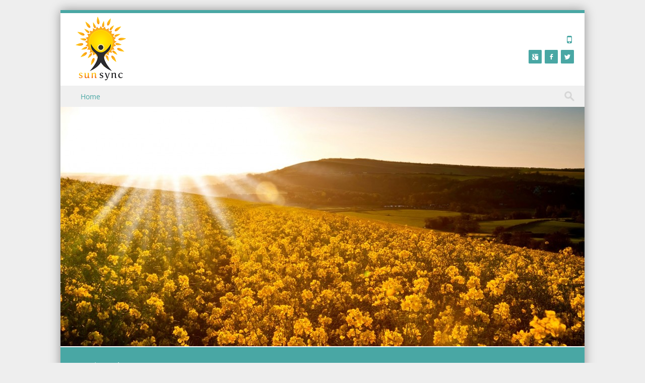

--- FILE ---
content_type: text/html; charset=UTF-8
request_url: https://www.sunsyncnutrition.com/blog/?m=2014&paged=10
body_size: 32206
content:
<!DOCTYPE html>
<!--[if IE 8]>
<html id="ie8" lang="en-US">
<![endif]-->
<!--[if !(IE 8) ]><!-->
<html lang="en-US">
<!--<![endif]--><head>
<meta charset="UTF-8" />
<meta name="viewport" content="width=device-width" />

<title>2014 | SunSync Blog | Page 10</title>
<link rel="profile" href="http://gmpg.org/xfn/11" />
<link rel="pingback" href="https://www.sunsyncnutrition.com/blog/xmlrpc.php" />
<!--[if lt IE 9]>
<script src="https://www.sunsyncnutrition.com/blog/wp-content/themes/discovery/js/html5.js" type="text/javascript"></script>
<![endif]-->
<link rel="alternate" type="application/rss+xml" title="SunSync Blog &raquo; Feed" href="https://www.sunsyncnutrition.com/blog/?feed=rss2" />
<link rel="alternate" type="application/rss+xml" title="SunSync Blog &raquo; Comments Feed" href="https://www.sunsyncnutrition.com/blog/?feed=comments-rss2" />
<link rel='stylesheet' id='style-css'  href='https://www.sunsyncnutrition.com/blog/wp-content/themes/discovery/style.css?ver=3.9.15' type='text/css' media='all' />
<link rel='stylesheet' id='animate-css'  href='https://www.sunsyncnutrition.com/blog/wp-content/themes/discovery/css/animate.css?ver=3.9.15' type='text/css' media='all' />
<link rel='stylesheet' id='flexslider-css'  href='https://www.sunsyncnutrition.com/blog/wp-content/themes/discovery/js/flexslider.css?ver=3.9.15' type='text/css' media='all' />
<script type='text/javascript' src='https://www.sunsyncnutrition.com/blog/wp-includes/js/jquery/jquery.js?ver=1.11.0'></script>
<script type='text/javascript' src='https://www.sunsyncnutrition.com/blog/wp-includes/js/jquery/jquery-migrate.min.js?ver=1.2.1'></script>
<script type='text/javascript' src='https://www.sunsyncnutrition.com/blog/wp-content/themes/discovery/js/keyboard-image-navigation.js?ver=20120202'></script>
<script type='text/javascript' src='https://www.sunsyncnutrition.com/blog/wp-content/themes/discovery/js/Inview.js?ver=3.9.15'></script>
<script type='text/javascript' src='https://www.sunsyncnutrition.com/blog/wp-content/themes/discovery/js/animate.js?ver=3.9.15'></script>
<script type='text/javascript' src='https://www.sunsyncnutrition.com/blog/wp-content/themes/discovery/js/jquery.flexslider-min.js?ver=3.9.15'></script>
<script type='text/javascript' src='https://www.sunsyncnutrition.com/blog/wp-content/themes/discovery/js/flexslider-init.js?ver=3.9.15'></script>
<link rel="EditURI" type="application/rsd+xml" title="RSD" href="https://www.sunsyncnutrition.com/blog/xmlrpc.php?rsd" />
<link rel="wlwmanifest" type="application/wlwmanifest+xml" href="https://www.sunsyncnutrition.com/blog/wp-includes/wlwmanifest.xml" /> 
<meta name="generator" content="WordPress 3.9.15" />
	<style type="text/css">
			.site-header img {
			display: block;
			margin: 0.5em auto 0;
		}
			.site-title a,
		.site-description {
			color: #cccccc !important;
		}
		</style>
	<style type="text/css" id="custom-background-css">
body.custom-background { background-color: #eeeeee; }
</style>
</head>
<body class="archive date paged custom-background paged-10 date-paged-10">
<div id="wrap">
<div id="page" class="hfeed site">
	    <div id="masthead-wrap">
    <div id="topbar_container">
    <div class="topbar">
    <div class="topbar_content_left"></div>
    <div class="topbar_content_right">
	<ul class="social-media">
					<li><a href="https://twitter.com/sunsyncnutritio"  class="genericon genericon-twitter" target="_blank"></a></li>
				
					<li><a href="https://www.facebook.com/SunSyncNutrition" class="genericon genericon-facebook-alt" target="_blank"></a></li>
				
				
				
					<li><a href="https://plus.google.com/u/0/107063253086266926334/posts" class="genericon genericon-googleplus" target="_blank"></a></li>
				
				
				
				
			
		
		
			
        
        		

	</ul><!-- #social-icons--></div>
    </div>
    </div>
<header id="masthead" class="site-header header_container" role="banner">
        <div class="site-logo">
        <a href="https://www.sunsyncnutrition.com/blog/" title="SunSync Blog" rel="home"><img src="http://sunsyncnutrition.com/blog/wp-content/uploads/2014/06/logo13.png" alt="SunSync Blog"></a>
    </div>

		<nav role="navigation" class="site-navigation main-navigation">
			<h1 class="assistive-text">Menu</h1>
			<div class="assistive-text skip-link"><a href="#content" title="Skip to content">Skip to content</a></div>

			<div class="menu"><ul><li ><a href="https://www.sunsyncnutrition.com/blog/">Home</a></li></ul></div>
            <form role="search" method="get" class="search-form" action="https://www.sunsyncnutrition.com/blog/">
	<label>
		<span class="screen-reader-text">Search for:</span>
		<input type="search" class="search-field" placeholder="Search..." value="" name="s" title="Search for:" />
	</label>
	<input type="submit" class="search-submit" value="Search" />
</form>
		</nav><!-- .site-navigation .main-navigation -->
	</header><!-- #masthead .site-header -->
	</div><!-- #masthead-wrap -->
    <div class="header-image">
				<a href="https://www.sunsyncnutrition.com/blog/" title="SunSync Blog" rel="home">
				<img src="https://www.sunsyncnutrition.com/blog/wp-content/uploads/2014/06/cropped-cropped-slide4111.jpg" width="1040" height="475" alt="" />
			</a>
			</div>
	<div id="main" class="site-main">		<header class="page-header">
					<h1 class="page-title">
						Yearly Archives: <span>2014</span><span class="breadcrumbs"><div class="breadcrumbs" xmlns:v="http://rdf.data-vocabulary.org/#"><a href="https://www.sunsyncnutrition.com/blog/" rel="v:url" property="v:title">Home</a> / <span class="current">2014</span> (Page 10)</div><!-- .breadcrumbs --></span>
					</h1>
									</header><!-- .page-header -->
		<div id="primary_wrap">
		<section id="primary" class="content-area">
			<div id="content" class="site-content" role="main">

			
								
					
<article id="post-223" class="post-223 post type-post status-publish format-standard hentry category-uncategorized">
	 <div class="blog-image">
				    </div>
	<header class="entry-header">
		<h1 class="entry-title"><a href="https://www.sunsyncnutrition.com/blog/?p=223" title="Permalink to Photosensitizing Foods &amp; Drugs Supercharge Blue Light" rel="bookmark">Photosensitizing Foods &#038; Drugs Supercharge Blue Light</a></h1>

				<div class="entry-meta">
			 <a href="https://www.sunsyncnutrition.com/blog/?p=223" title="11:20 pm" rel="bookmark"><time class="entry-date" datetime="2014-11-15T23:20:21+00:00" pubdate>November 15, 2014</time></a><span class="byline"> by <span class="author vcard"><a class="url fn n" href="https://www.sunsyncnutrition.com/blog/?author=1" title="View all posts by sunsync Nutrition" rel="author">sunsync Nutrition</a></span></span>         			
					
				
		<span class="comments-link"><a href="https://www.sunsyncnutrition.com/blog/?p=223#comments" title="Comment on Photosensitizing Foods &amp; Drugs Supercharge Blue Light">1 Comment</a></span>
		
				</div><!-- .entry-meta -->
			</header><!-- .entry-header -->

		<div class="entry-content">
		Blue light is highly energetic.

Blue light can alter circadian rhythms and/or suppress melatonin without pupil dilation.

It can cause eye damage.

Photosensitizing drugs and foods make the eyes more sensitive to retinal damage.

So-called "age-related macular degeneration" (AMD) is often "...<a class="more-link" href="https://www.sunsyncnutrition.com/blog/?p=223"> Read More</a>			</div><!-- .entry-content -->
	
</article><!-- #post-223 -->

				
					
<article id="post-221" class="post-221 post type-post status-publish format-standard hentry category-uncategorized">
	 <div class="blog-image">
				    </div>
	<header class="entry-header">
		<h1 class="entry-title"><a href="https://www.sunsyncnutrition.com/blog/?p=221" title="Permalink to The Color Blue &amp; Cervical Antibodies" rel="bookmark">The Color Blue &#038; Cervical Antibodies</a></h1>

				<div class="entry-meta">
			 <a href="https://www.sunsyncnutrition.com/blog/?p=221" title="8:56 pm" rel="bookmark"><time class="entry-date" datetime="2014-11-14T20:56:13+00:00" pubdate>November 14, 2014</time></a><span class="byline"> by <span class="author vcard"><a class="url fn n" href="https://www.sunsyncnutrition.com/blog/?author=1" title="View all posts by sunsync Nutrition" rel="author">sunsync Nutrition</a></span></span>         			
					
				
		<span class="comments-link"><a href="https://www.sunsyncnutrition.com/blog/?p=221#comments" title="Comment on The Color Blue &amp; Cervical Antibodies">1 Comment</a></span>
		
				</div><!-- .entry-meta -->
			</header><!-- .entry-header -->

		<div class="entry-content">
		Blue indicates disappointment, having the “blues.”

It designates disillusionment, broken promises, broken dreams, “shock of over-expectation,” “blue sky” ideas, or rejection.

It can indicate an unresolved abortion trauma.

According to Adano Ley (Swami Nitty-Gritty) …

"A blu...<a class="more-link" href="https://www.sunsyncnutrition.com/blog/?p=221"> Read More</a>			</div><!-- .entry-content -->
	
</article><!-- #post-221 -->

				
					
<article id="post-219" class="post-219 post type-post status-publish format-standard hentry category-uncategorized">
	 <div class="blog-image">
				    </div>
	<header class="entry-header">
		<h1 class="entry-title"><a href="https://www.sunsyncnutrition.com/blog/?p=219" title="Permalink to Green Is the Growing Color Of Pregnancy" rel="bookmark">Green Is the Growing Color Of Pregnancy</a></h1>

				<div class="entry-meta">
			 <a href="https://www.sunsyncnutrition.com/blog/?p=219" title="8:03 pm" rel="bookmark"><time class="entry-date" datetime="2014-11-13T20:03:40+00:00" pubdate>November 13, 2014</time></a><span class="byline"> by <span class="author vcard"><a class="url fn n" href="https://www.sunsyncnutrition.com/blog/?author=1" title="View all posts by sunsync Nutrition" rel="author">sunsync Nutrition</a></span></span>         			
					
				
		<span class="comments-link"><a href="https://www.sunsyncnutrition.com/blog/?p=219#comments" title="Comment on Green Is the Growing Color Of Pregnancy">1 Comment</a></span>
		
				</div><!-- .entry-meta -->
			</header><!-- .entry-header -->

		<div class="entry-content">
		Green is the Great Equilibrator, balancing muscles, nerves, hormones, etc.

Elenora B. Jones (Soul Music: Music of the Spheres, 2010) wrote …

"[Dinshah] Ghadiali found that the color red is the color of construction. It maintains the number of red cells in the body and stimulates the liver. V...<a class="more-link" href="https://www.sunsyncnutrition.com/blog/?p=219"> Read More</a>			</div><!-- .entry-content -->
	
</article><!-- #post-219 -->

				
					
<article id="post-216" class="post-216 post type-post status-publish format-standard hentry category-uncategorized">
	 <div class="blog-image">
				    </div>
	<header class="entry-header">
		<h1 class="entry-title"><a href="https://www.sunsyncnutrition.com/blog/?p=216" title="Permalink to The Color Green Induces Muscle Tension &amp; Tonic Spasm" rel="bookmark">The Color Green Induces Muscle Tension &#038; Tonic Spasm</a></h1>

				<div class="entry-meta">
			 <a href="https://www.sunsyncnutrition.com/blog/?p=216" title="1:38 am" rel="bookmark"><time class="entry-date" datetime="2014-11-12T01:38:25+00:00" pubdate>November 12, 2014</time></a><span class="byline"> by <span class="author vcard"><a class="url fn n" href="https://www.sunsyncnutrition.com/blog/?author=1" title="View all posts by sunsync Nutrition" rel="author">sunsync Nutrition</a></span></span>         			
					
				
		<span class="comments-link"><a href="https://www.sunsyncnutrition.com/blog/?p=216#comments" title="Comment on The Color Green Induces Muscle Tension &amp; Tonic Spasm">1 Comment</a></span>
		
				</div><!-- .entry-meta -->
			</header><!-- .entry-header -->

		<div class="entry-content">
		Green designates resentment, jealousy, or envy.

The color aquamarine ranges from pale blue to light greenish blue.

When doing Color Engram Analysis, find out what hue of aquamarine a person is visualizing.

The more bluish, the more aquamarine swings toward the disappointment and rejection s...<a class="more-link" href="https://www.sunsyncnutrition.com/blog/?p=216"> Read More</a>			</div><!-- .entry-content -->
	
</article><!-- #post-216 -->

				
					
<article id="post-213" class="post-213 post type-post status-publish format-standard hentry category-uncategorized">
	 <div class="blog-image">
				    </div>
	<header class="entry-header">
		<h1 class="entry-title"><a href="https://www.sunsyncnutrition.com/blog/?p=213" title="Permalink to The Color Yellow Likes the Middle Of the Road" rel="bookmark">The Color Yellow Likes the Middle Of the Road</a></h1>

				<div class="entry-meta">
			 <a href="https://www.sunsyncnutrition.com/blog/?p=213" title="12:27 am" rel="bookmark"><time class="entry-date" datetime="2014-11-11T00:27:47+00:00" pubdate>November 11, 2014</time></a><span class="byline"> by <span class="author vcard"><a class="url fn n" href="https://www.sunsyncnutrition.com/blog/?author=1" title="View all posts by sunsync Nutrition" rel="author">sunsync Nutrition</a></span></span>         			
					
				
		<span class="comments-link"><a href="https://www.sunsyncnutrition.com/blog/?p=213#comments" title="Comment on The Color Yellow Likes the Middle Of the Road">2 Comments</a></span>
		
				</div><!-- .entry-meta -->
			</header><!-- .entry-header -->

		<div class="entry-content">
		“What can I do for this rash on my finger?” a housewife asked me.

She held up her left ring finger, expecting me to recommend something like aloe vera.

I answered her question with a question. “What color do you think of when you think of the rash?”

“Yellow.”

“What decision...<a class="more-link" href="https://www.sunsyncnutrition.com/blog/?p=213"> Read More</a>			</div><!-- .entry-content -->
	
</article><!-- #post-213 -->

				
					<nav role="navigation" id="nav-below" class="site-navigation paging-navigation">
		<h1 class="assistive-text">Post navigation</h1>

	
				<div class="nav-previous"><a href="https://www.sunsyncnutrition.com/blog/?m=2014&#038;paged=11" ><span class="meta-nav">&larr;</span> Older posts</a></div>
		
				<div class="nav-next"><a href="https://www.sunsyncnutrition.com/blog/?m=2014&#038;paged=9" >Newer posts <span class="meta-nav">&rarr;</span></a></div>
		
	
	</nav><!-- #nav-below -->
	
			
			</div><!-- #content .site-content -->
		</section><!-- #primary .content-area -->

		<div id="secondary" class="widget-area" role="complementary">
						<aside id="search-2" class="widget widget_search">	<form method="get" id="searchform" action="https://www.sunsyncnutrition.com/blog/" role="search">
		<label for="s" class="assistive-text">Search</label>
		<input type="text" class="field" name="s" value="" id="s" placeholder="Search &hellip;" />
		<input type="submit" class="submit" name="submit" id="searchsubmit" value="Search" />
	</form>
</aside><aside id="archives-2" class="widget widget_archive"><h1 class="widget-title">Archives</h1>		<ul>
	<li><a href='https://www.sunsyncnutrition.com/blog/?m=202512'>December 2025</a>&nbsp;(6)</li>
	<li><a href='https://www.sunsyncnutrition.com/blog/?m=202511'>November 2025</a>&nbsp;(27)</li>
	<li><a href='https://www.sunsyncnutrition.com/blog/?m=202510'>October 2025</a>&nbsp;(17)</li>
	<li><a href='https://www.sunsyncnutrition.com/blog/?m=202509'>September 2025</a>&nbsp;(27)</li>
	<li><a href='https://www.sunsyncnutrition.com/blog/?m=202508'>August 2025</a>&nbsp;(18)</li>
	<li><a href='https://www.sunsyncnutrition.com/blog/?m=202507'>July 2025</a>&nbsp;(3)</li>
	<li><a href='https://www.sunsyncnutrition.com/blog/?m=202506'>June 2025</a>&nbsp;(16)</li>
	<li><a href='https://www.sunsyncnutrition.com/blog/?m=202505'>May 2025</a>&nbsp;(12)</li>
	<li><a href='https://www.sunsyncnutrition.com/blog/?m=202504'>April 2025</a>&nbsp;(14)</li>
	<li><a href='https://www.sunsyncnutrition.com/blog/?m=202503'>March 2025</a>&nbsp;(15)</li>
	<li><a href='https://www.sunsyncnutrition.com/blog/?m=202502'>February 2025</a>&nbsp;(6)</li>
	<li><a href='https://www.sunsyncnutrition.com/blog/?m=202501'>January 2025</a>&nbsp;(7)</li>
	<li><a href='https://www.sunsyncnutrition.com/blog/?m=202412'>December 2024</a>&nbsp;(3)</li>
	<li><a href='https://www.sunsyncnutrition.com/blog/?m=202411'>November 2024</a>&nbsp;(8)</li>
	<li><a href='https://www.sunsyncnutrition.com/blog/?m=202410'>October 2024</a>&nbsp;(7)</li>
	<li><a href='https://www.sunsyncnutrition.com/blog/?m=202409'>September 2024</a>&nbsp;(7)</li>
	<li><a href='https://www.sunsyncnutrition.com/blog/?m=202408'>August 2024</a>&nbsp;(4)</li>
	<li><a href='https://www.sunsyncnutrition.com/blog/?m=202407'>July 2024</a>&nbsp;(6)</li>
	<li><a href='https://www.sunsyncnutrition.com/blog/?m=202406'>June 2024</a>&nbsp;(7)</li>
	<li><a href='https://www.sunsyncnutrition.com/blog/?m=202405'>May 2024</a>&nbsp;(5)</li>
	<li><a href='https://www.sunsyncnutrition.com/blog/?m=202404'>April 2024</a>&nbsp;(5)</li>
	<li><a href='https://www.sunsyncnutrition.com/blog/?m=202403'>March 2024</a>&nbsp;(5)</li>
	<li><a href='https://www.sunsyncnutrition.com/blog/?m=202402'>February 2024</a>&nbsp;(12)</li>
	<li><a href='https://www.sunsyncnutrition.com/blog/?m=202401'>January 2024</a>&nbsp;(3)</li>
	<li><a href='https://www.sunsyncnutrition.com/blog/?m=202312'>December 2023</a>&nbsp;(9)</li>
	<li><a href='https://www.sunsyncnutrition.com/blog/?m=202311'>November 2023</a>&nbsp;(16)</li>
	<li><a href='https://www.sunsyncnutrition.com/blog/?m=202310'>October 2023</a>&nbsp;(3)</li>
	<li><a href='https://www.sunsyncnutrition.com/blog/?m=202309'>September 2023</a>&nbsp;(5)</li>
	<li><a href='https://www.sunsyncnutrition.com/blog/?m=202308'>August 2023</a>&nbsp;(3)</li>
	<li><a href='https://www.sunsyncnutrition.com/blog/?m=202307'>July 2023</a>&nbsp;(11)</li>
	<li><a href='https://www.sunsyncnutrition.com/blog/?m=202306'>June 2023</a>&nbsp;(2)</li>
	<li><a href='https://www.sunsyncnutrition.com/blog/?m=202305'>May 2023</a>&nbsp;(4)</li>
	<li><a href='https://www.sunsyncnutrition.com/blog/?m=202304'>April 2023</a>&nbsp;(3)</li>
	<li><a href='https://www.sunsyncnutrition.com/blog/?m=202303'>March 2023</a>&nbsp;(5)</li>
	<li><a href='https://www.sunsyncnutrition.com/blog/?m=202302'>February 2023</a>&nbsp;(6)</li>
	<li><a href='https://www.sunsyncnutrition.com/blog/?m=202301'>January 2023</a>&nbsp;(3)</li>
	<li><a href='https://www.sunsyncnutrition.com/blog/?m=202212'>December 2022</a>&nbsp;(6)</li>
	<li><a href='https://www.sunsyncnutrition.com/blog/?m=202211'>November 2022</a>&nbsp;(5)</li>
	<li><a href='https://www.sunsyncnutrition.com/blog/?m=202210'>October 2022</a>&nbsp;(7)</li>
	<li><a href='https://www.sunsyncnutrition.com/blog/?m=202209'>September 2022</a>&nbsp;(2)</li>
	<li><a href='https://www.sunsyncnutrition.com/blog/?m=202208'>August 2022</a>&nbsp;(4)</li>
	<li><a href='https://www.sunsyncnutrition.com/blog/?m=202207'>July 2022</a>&nbsp;(8)</li>
	<li><a href='https://www.sunsyncnutrition.com/blog/?m=202206'>June 2022</a>&nbsp;(8)</li>
	<li><a href='https://www.sunsyncnutrition.com/blog/?m=202205'>May 2022</a>&nbsp;(7)</li>
	<li><a href='https://www.sunsyncnutrition.com/blog/?m=202204'>April 2022</a>&nbsp;(8)</li>
	<li><a href='https://www.sunsyncnutrition.com/blog/?m=202203'>March 2022</a>&nbsp;(6)</li>
	<li><a href='https://www.sunsyncnutrition.com/blog/?m=202202'>February 2022</a>&nbsp;(6)</li>
	<li><a href='https://www.sunsyncnutrition.com/blog/?m=202201'>January 2022</a>&nbsp;(7)</li>
	<li><a href='https://www.sunsyncnutrition.com/blog/?m=202112'>December 2021</a>&nbsp;(5)</li>
	<li><a href='https://www.sunsyncnutrition.com/blog/?m=202111'>November 2021</a>&nbsp;(4)</li>
	<li><a href='https://www.sunsyncnutrition.com/blog/?m=202110'>October 2021</a>&nbsp;(11)</li>
	<li><a href='https://www.sunsyncnutrition.com/blog/?m=202109'>September 2021</a>&nbsp;(3)</li>
	<li><a href='https://www.sunsyncnutrition.com/blog/?m=202108'>August 2021</a>&nbsp;(10)</li>
	<li><a href='https://www.sunsyncnutrition.com/blog/?m=202107'>July 2021</a>&nbsp;(8)</li>
	<li><a href='https://www.sunsyncnutrition.com/blog/?m=202106'>June 2021</a>&nbsp;(14)</li>
	<li><a href='https://www.sunsyncnutrition.com/blog/?m=202105'>May 2021</a>&nbsp;(10)</li>
	<li><a href='https://www.sunsyncnutrition.com/blog/?m=202104'>April 2021</a>&nbsp;(7)</li>
	<li><a href='https://www.sunsyncnutrition.com/blog/?m=202103'>March 2021</a>&nbsp;(7)</li>
	<li><a href='https://www.sunsyncnutrition.com/blog/?m=202102'>February 2021</a>&nbsp;(3)</li>
	<li><a href='https://www.sunsyncnutrition.com/blog/?m=202101'>January 2021</a>&nbsp;(12)</li>
	<li><a href='https://www.sunsyncnutrition.com/blog/?m=202012'>December 2020</a>&nbsp;(11)</li>
	<li><a href='https://www.sunsyncnutrition.com/blog/?m=202011'>November 2020</a>&nbsp;(5)</li>
	<li><a href='https://www.sunsyncnutrition.com/blog/?m=202010'>October 2020</a>&nbsp;(14)</li>
	<li><a href='https://www.sunsyncnutrition.com/blog/?m=202009'>September 2020</a>&nbsp;(9)</li>
	<li><a href='https://www.sunsyncnutrition.com/blog/?m=202008'>August 2020</a>&nbsp;(14)</li>
	<li><a href='https://www.sunsyncnutrition.com/blog/?m=202007'>July 2020</a>&nbsp;(14)</li>
	<li><a href='https://www.sunsyncnutrition.com/blog/?m=202006'>June 2020</a>&nbsp;(7)</li>
	<li><a href='https://www.sunsyncnutrition.com/blog/?m=202005'>May 2020</a>&nbsp;(10)</li>
	<li><a href='https://www.sunsyncnutrition.com/blog/?m=202004'>April 2020</a>&nbsp;(10)</li>
	<li><a href='https://www.sunsyncnutrition.com/blog/?m=202003'>March 2020</a>&nbsp;(7)</li>
	<li><a href='https://www.sunsyncnutrition.com/blog/?m=202002'>February 2020</a>&nbsp;(6)</li>
	<li><a href='https://www.sunsyncnutrition.com/blog/?m=202001'>January 2020</a>&nbsp;(14)</li>
	<li><a href='https://www.sunsyncnutrition.com/blog/?m=201912'>December 2019</a>&nbsp;(11)</li>
	<li><a href='https://www.sunsyncnutrition.com/blog/?m=201911'>November 2019</a>&nbsp;(10)</li>
	<li><a href='https://www.sunsyncnutrition.com/blog/?m=201910'>October 2019</a>&nbsp;(12)</li>
	<li><a href='https://www.sunsyncnutrition.com/blog/?m=201909'>September 2019</a>&nbsp;(9)</li>
	<li><a href='https://www.sunsyncnutrition.com/blog/?m=201908'>August 2019</a>&nbsp;(6)</li>
	<li><a href='https://www.sunsyncnutrition.com/blog/?m=201907'>July 2019</a>&nbsp;(6)</li>
	<li><a href='https://www.sunsyncnutrition.com/blog/?m=201906'>June 2019</a>&nbsp;(6)</li>
	<li><a href='https://www.sunsyncnutrition.com/blog/?m=201905'>May 2019</a>&nbsp;(8)</li>
	<li><a href='https://www.sunsyncnutrition.com/blog/?m=201904'>April 2019</a>&nbsp;(7)</li>
	<li><a href='https://www.sunsyncnutrition.com/blog/?m=201903'>March 2019</a>&nbsp;(16)</li>
	<li><a href='https://www.sunsyncnutrition.com/blog/?m=201902'>February 2019</a>&nbsp;(12)</li>
	<li><a href='https://www.sunsyncnutrition.com/blog/?m=201901'>January 2019</a>&nbsp;(10)</li>
	<li><a href='https://www.sunsyncnutrition.com/blog/?m=201812'>December 2018</a>&nbsp;(6)</li>
	<li><a href='https://www.sunsyncnutrition.com/blog/?m=201811'>November 2018</a>&nbsp;(7)</li>
	<li><a href='https://www.sunsyncnutrition.com/blog/?m=201810'>October 2018</a>&nbsp;(14)</li>
	<li><a href='https://www.sunsyncnutrition.com/blog/?m=201809'>September 2018</a>&nbsp;(12)</li>
	<li><a href='https://www.sunsyncnutrition.com/blog/?m=201808'>August 2018</a>&nbsp;(14)</li>
	<li><a href='https://www.sunsyncnutrition.com/blog/?m=201807'>July 2018</a>&nbsp;(11)</li>
	<li><a href='https://www.sunsyncnutrition.com/blog/?m=201806'>June 2018</a>&nbsp;(8)</li>
	<li><a href='https://www.sunsyncnutrition.com/blog/?m=201805'>May 2018</a>&nbsp;(9)</li>
	<li><a href='https://www.sunsyncnutrition.com/blog/?m=201804'>April 2018</a>&nbsp;(12)</li>
	<li><a href='https://www.sunsyncnutrition.com/blog/?m=201803'>March 2018</a>&nbsp;(10)</li>
	<li><a href='https://www.sunsyncnutrition.com/blog/?m=201802'>February 2018</a>&nbsp;(22)</li>
	<li><a href='https://www.sunsyncnutrition.com/blog/?m=201801'>January 2018</a>&nbsp;(22)</li>
	<li><a href='https://www.sunsyncnutrition.com/blog/?m=201712'>December 2017</a>&nbsp;(10)</li>
	<li><a href='https://www.sunsyncnutrition.com/blog/?m=201711'>November 2017</a>&nbsp;(4)</li>
	<li><a href='https://www.sunsyncnutrition.com/blog/?m=201710'>October 2017</a>&nbsp;(2)</li>
	<li><a href='https://www.sunsyncnutrition.com/blog/?m=201708'>August 2017</a>&nbsp;(3)</li>
	<li><a href='https://www.sunsyncnutrition.com/blog/?m=201707'>July 2017</a>&nbsp;(12)</li>
	<li><a href='https://www.sunsyncnutrition.com/blog/?m=201706'>June 2017</a>&nbsp;(14)</li>
	<li><a href='https://www.sunsyncnutrition.com/blog/?m=201705'>May 2017</a>&nbsp;(18)</li>
	<li><a href='https://www.sunsyncnutrition.com/blog/?m=201704'>April 2017</a>&nbsp;(10)</li>
	<li><a href='https://www.sunsyncnutrition.com/blog/?m=201703'>March 2017</a>&nbsp;(26)</li>
	<li><a href='https://www.sunsyncnutrition.com/blog/?m=201702'>February 2017</a>&nbsp;(26)</li>
	<li><a href='https://www.sunsyncnutrition.com/blog/?m=201701'>January 2017</a>&nbsp;(10)</li>
	<li><a href='https://www.sunsyncnutrition.com/blog/?m=201612'>December 2016</a>&nbsp;(10)</li>
	<li><a href='https://www.sunsyncnutrition.com/blog/?m=201611'>November 2016</a>&nbsp;(10)</li>
	<li><a href='https://www.sunsyncnutrition.com/blog/?m=201610'>October 2016</a>&nbsp;(12)</li>
	<li><a href='https://www.sunsyncnutrition.com/blog/?m=201609'>September 2016</a>&nbsp;(11)</li>
	<li><a href='https://www.sunsyncnutrition.com/blog/?m=201608'>August 2016</a>&nbsp;(12)</li>
	<li><a href='https://www.sunsyncnutrition.com/blog/?m=201607'>July 2016</a>&nbsp;(11)</li>
	<li><a href='https://www.sunsyncnutrition.com/blog/?m=201606'>June 2016</a>&nbsp;(12)</li>
	<li><a href='https://www.sunsyncnutrition.com/blog/?m=201605'>May 2016</a>&nbsp;(15)</li>
	<li><a href='https://www.sunsyncnutrition.com/blog/?m=201604'>April 2016</a>&nbsp;(12)</li>
	<li><a href='https://www.sunsyncnutrition.com/blog/?m=201603'>March 2016</a>&nbsp;(14)</li>
	<li><a href='https://www.sunsyncnutrition.com/blog/?m=201602'>February 2016</a>&nbsp;(14)</li>
	<li><a href='https://www.sunsyncnutrition.com/blog/?m=201601'>January 2016</a>&nbsp;(17)</li>
	<li><a href='https://www.sunsyncnutrition.com/blog/?m=201512'>December 2015</a>&nbsp;(18)</li>
	<li><a href='https://www.sunsyncnutrition.com/blog/?m=201511'>November 2015</a>&nbsp;(18)</li>
	<li><a href='https://www.sunsyncnutrition.com/blog/?m=201510'>October 2015</a>&nbsp;(12)</li>
	<li><a href='https://www.sunsyncnutrition.com/blog/?m=201509'>September 2015</a>&nbsp;(16)</li>
	<li><a href='https://www.sunsyncnutrition.com/blog/?m=201508'>August 2015</a>&nbsp;(19)</li>
	<li><a href='https://www.sunsyncnutrition.com/blog/?m=201507'>July 2015</a>&nbsp;(30)</li>
	<li><a href='https://www.sunsyncnutrition.com/blog/?m=201506'>June 2015</a>&nbsp;(30)</li>
	<li><a href='https://www.sunsyncnutrition.com/blog/?m=201505'>May 2015</a>&nbsp;(29)</li>
	<li><a href='https://www.sunsyncnutrition.com/blog/?m=201504'>April 2015</a>&nbsp;(21)</li>
	<li><a href='https://www.sunsyncnutrition.com/blog/?m=201503'>March 2015</a>&nbsp;(25)</li>
	<li><a href='https://www.sunsyncnutrition.com/blog/?m=201502'>February 2015</a>&nbsp;(24)</li>
	<li><a href='https://www.sunsyncnutrition.com/blog/?m=201501'>January 2015</a>&nbsp;(31)</li>
	<li><a href='https://www.sunsyncnutrition.com/blog/?m=201412'>December 2014</a>&nbsp;(30)</li>
	<li><a href='https://www.sunsyncnutrition.com/blog/?m=201411'>November 2014</a>&nbsp;(29)</li>
	<li><a href='https://www.sunsyncnutrition.com/blog/?m=201410'>October 2014</a>&nbsp;(17)</li>
	<li><a href='https://www.sunsyncnutrition.com/blog/?m=201409'>September 2014</a>&nbsp;(3)</li>
	<li><a href='https://www.sunsyncnutrition.com/blog/?m=201408'>August 2014</a>&nbsp;(23)</li>
	<li><a href='https://www.sunsyncnutrition.com/blog/?m=201407'>July 2014</a>&nbsp;(10)</li>
	<li><a href='https://www.sunsyncnutrition.com/blog/?m=201405'>May 2014</a>&nbsp;(1)</li>
		</ul>
</aside>		<aside id="recent-posts-2" class="widget widget_recent_entries">		<h1 class="widget-title">Recent Posts</h1>		<ul>
					<li>
				<a href="https://www.sunsyncnutrition.com/blog/?p=3720">Yellow Fat Senescence</a>
							<span class="post-date">December 14, 2025</span>
						</li>
					<li>
				<a href="https://www.sunsyncnutrition.com/blog/?p=3718">Aubrey de Grey</a>
							<span class="post-date">December 14, 2025</span>
						</li>
					<li>
				<a href="https://www.sunsyncnutrition.com/blog/?p=3716">Our Nuclear Future</a>
							<span class="post-date">December 13, 2025</span>
						</li>
					<li>
				<a href="https://www.sunsyncnutrition.com/blog/?p=3714">Agency Is Not Emergent</a>
							<span class="post-date">December 9, 2025</span>
						</li>
					<li>
				<a href="https://www.sunsyncnutrition.com/blog/?p=3711">Cross-Question AI</a>
							<span class="post-date">December 3, 2025</span>
						</li>
				</ul>
		</aside><aside id="calendar-6" class="widget widget_calendar"><h1 class="widget-title">Calendar</h1><div id="calendar_wrap"><table id="wp-calendar">
	<caption>January 2014</caption>
	<thead>
	<tr>
		<th scope="col" title="Monday">M</th>
		<th scope="col" title="Tuesday">T</th>
		<th scope="col" title="Wednesday">W</th>
		<th scope="col" title="Thursday">T</th>
		<th scope="col" title="Friday">F</th>
		<th scope="col" title="Saturday">S</th>
		<th scope="col" title="Sunday">S</th>
	</tr>
	</thead>

	<tfoot>
	<tr>
		<td colspan="3" id="prev" class="pad">&nbsp;</td>
		<td class="pad">&nbsp;</td>
		<td colspan="3" id="next"><a href="https://www.sunsyncnutrition.com/blog/?m=201405" title="View posts for May 2014">May &raquo;</a></td>
	</tr>
	</tfoot>

	<tbody>
	<tr>
		<td colspan="2" class="pad">&nbsp;</td><td>1</td><td>2</td><td>3</td><td>4</td><td>5</td>
	</tr>
	<tr>
		<td>6</td><td>7</td><td>8</td><td>9</td><td>10</td><td>11</td><td>12</td>
	</tr>
	<tr>
		<td>13</td><td>14</td><td>15</td><td>16</td><td>17</td><td>18</td><td>19</td>
	</tr>
	<tr>
		<td>20</td><td>21</td><td>22</td><td>23</td><td>24</td><td>25</td><td>26</td>
	</tr>
	<tr>
		<td>27</td><td>28</td><td>29</td><td>30</td><td>31</td>
		<td class="pad" colspan="2">&nbsp;</td>
	</tr>
	</tbody>
	</table></div></aside>		</div><!-- #secondary .widget-area -->

		<div id="tertiary" class="widget-area" role="supplementary">
				<aside id="text-4" class="widget widget_text">			<div class="textwidget"></div>
		</aside>		</div><!-- #tertiary .widget-area -->	</div>

	</div><!-- #main .site-main -->

	<footer id="colophon" class="site-footer" role="contentinfo">
    <div class="footer_container">
    <div class="section group">
    
	<div class="col span_1_of_3">
    <div id="text-3" class="widget widget_text"><h4>Privacy Policy</h4>			<div class="textwidget"></div>
		</div>  
		</div>
        
	<div class="col span_1_of_3">
	<div id="text-5" class="widget widget_text"><h4>© 2014, Sun Sync | All Rights Reserved</h4>			<div class="textwidget"></div>
		</div> 

	</div>
    
	<div class="col span_1_of_3">
	<div id="text-7" class="widget widget_text"><h4> Contact Us  |   Color Therapy  </h4>			<div class="textwidget"></div>
		</div> 
	</div>
	</div>
        </div><!-- footer container -->
        <div class="site-info">
            <a href="http://www.templateexpress.com/discovery-theme/">
           
            <a href="http://www.sunsyncnutrition.com">© 2014, Sun Sync | All Rights Reserved</a>
		</div><!-- .site-info -->
	</footer><!-- #colophon .site-footer -->
    <a href="#top" id="smoothup"></a>
</div><!-- #page .hfeed .site -->
</div><!-- end of wrapper -->
<script type='text/javascript' src='https://www.sunsyncnutrition.com/blog/wp-content/themes/discovery/js/small-menu.js?ver=20120206'></script>
<script type='text/javascript' src='https://www.sunsyncnutrition.com/blog/wp-content/themes/discovery/js/smoothscroll.js?ver=3.9.15'></script>

</body>
</html>


--- FILE ---
content_type: text/javascript
request_url: https://www.sunsyncnutrition.com/blog/wp-content/themes/discovery/js/smoothscroll.js?ver=3.9.15
body_size: 328
content:
jQuery(document).ready(function($){
	$(window).scroll(function(){
        if ($(this).scrollTop() < 200) {
			$('#smoothup') .fadeOut();
        } else {
			$('#smoothup') .fadeIn();
        }
    });
	$('#smoothup').on('click', function(){
		$('html, body').animate({scrollTop:0}, 'fast');
		return false;
		});
});